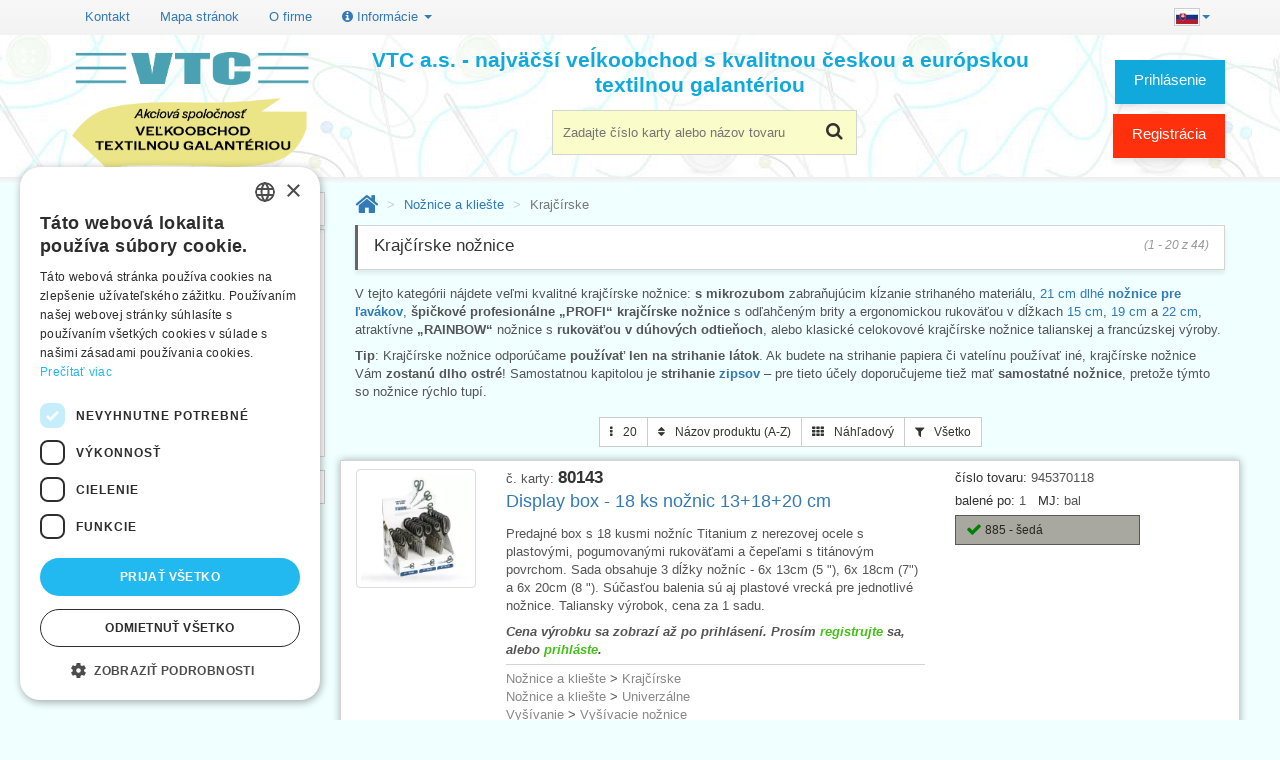

--- FILE ---
content_type: text/html; charset=utf-8
request_url: https://vtc.cz/sk/noznice-a-klieste/krajcirske
body_size: 11561
content:
<!DOCTYPE html> <html lang="sk"> <html xmlns="http://www.w3.org/1999/xhtml" lang="sk" xml:lang="sk"> <head> <script>(function(w,d,s,l,i){ w[l]=w[l]||[];w[l].push({
			'gtm.start': new Date().getTime(),event:'gtm.js'});var f=d.getElementsByTagName(s)[0],
		j=d.createElement(s),dl=l!='dataLayer'?'&l='+l:'';j.async=true;j.src=
		'https://www.googletagmanager.com/gtm.js?id='+i+dl;f.parentNode.insertBefore(j,f);
        })(window, document, 'script', 'dataLayer', 'GTM-WD8GMKFZ');</script> <title>Krajčírske nožnice | VTC a.s.</title> <meta name="verify-v1" content="ne5LeoldGaEhvzv7TiXPlmlqjoWX8q6vL3qc/qaYWQE="/> <meta http-equiv="Content-Type" content="text/html; charset=UTF-8"/> <meta name="description" content="Skladom máme veľmi kvalitné krajčírske nožnice: s mikrozubom, pre ľavákov, špičkové profesionálne krajčírske nožnice, klasické celokovové a atraktívne dúhové." /> <meta name="viewport" content="width=device-width, initial-scale=1, maximum-scale=1"/> <meta name="apple-mobile-web-app-capable" content="yes"/> <link rel="icon" href="/favicon.ico"> <link rel="apple-touch-icon" sizes="180x180" href="/apple-touch-icon.png"> <link rel="icon" type="image/png" sizes="32x32" href="/favicon-32x32.png"> <link rel="icon" type="image/png" sizes="16x16" href="/favicon-16x16.png"> <link rel="manifest" href="/site.webmanifest"> <link rel="mask-icon" href="/safari-pinned-tab.svg" color="#5bbad5"> <meta name="msapplication-TileColor" content="#da532c"> <meta name="theme-color" content="#ffffff"> <script type="text/javascript">
        if (navigator.userAgent.match(/Android/i)) {
            var viewport = document.querySelector("meta[name=viewport]");
            viewport.setAttribute('content', 'initial-scale=1.0,maximum-scale=1.0,user-scalable=0,width=device-width,height=device-height');
        }
        if (navigator.userAgent.match(/Android/i)) {
            window.scrollTo(0, 1);
        }
        const isTestPc = false;
	</script> <link rel="stylesheet" href="/css/all.min.css?d" type="text/css"/> </head> <body id="index" class="index lang_sk" lang="sk"> <noscript> <iframe src="https://www.googletagmanager.com/ns.html?id=GTM-WD8GMKFZ" height="0" width="0" style="display:none;visibility:hidden"></iframe> </noscript> <div class="page_wrapper_1 clearfix"> <header id="header"> <div class="container" style='margin-top: 0.5em;'> <button class="navbar-toggle" data-target=".bs-navbar-collapse" data-toggle="collapse" type="button"> <span class="sr-only">Prepnúť menu</span> <span class="glyphicon glyphicon-th-list"></span> </button> <nav class="collapse navbar-collapse bs-navbar-collapse navbar-static-top" role="navigation"> <ul class="nav navbar-nav navbar-right"> <li class="dropdown"> <a href="#" class="dropdown-toggle" data-toggle="dropdown"> <img src="/img/sk.jpg" alt="sk"><b class="caret"></b> </a> <ul class="dropdown-menu"> <li><a href="/nuzky-a-kleste/krejcovske" hreflang="cs"><img src="/img/cs.jpg" alt="Česky">&nbsp;Česky</a></li> <li><a href="/sk/noznice-a-klieste/krajcirske" hreflang="sk"><img src="/img/sk.jpg" alt="Slovensky">&nbsp;Slovensky</a></li> <li><a href="/en/scissors-and-pliers/tailor" hreflang="en"><img src="/img/en.jpg" alt="English">&nbsp;English</a></li> <li><a href="/de/scheren-und-zangen/schneider" hreflang="de"><img src="/img/de.jpg" alt="Deutsch">&nbsp;Deutsch</a></li> </ul> </li> </ul> <ul class="nav navbar-nav"> <li><a href="/sk/kontakt">Kontakt</a></li> <li><a href="/sk/sitemap-html">Mapa stránok</a></li> <li><a href="/sk/o-firme">O firme</a></li> <li class="dropdown"> <a href="#" class="dropdown-toggle" data-toggle="dropdown"><i class="fa fa-info-circle"></i> Informácie <i class="caret"></i></a> <ul class="dropdown-menu"> <li><a href="/sk/obchodne-podmienky">Obchodné podmienky</a></li> <li><a href="/sk/gdpr">Zásady ochrany osobných údajov</a></li> <li><a href="/sk/napoveda">Nápoveda</a></li> <li><a href="/sk/na-stiahnutie">Na stiahnutie</a></li> <li><a href="/sk/terminy">Termíny naskladnenia</a></li> <li><a href="/sk/aktuality">Aktuality</a></li> <li><a href="/sk/videa">Produktové videá, video návody</a></li> <li><a href="/sk/fix" rel="nofollow">Máte problémy s prihlásením?</a></li> <li> <a href="https://www.facebook.com/VTCgalanterie/" target="_blank">VTC na Facebooku <i class="fa fa-facebook-square" aria-hidden="true"></i> </a> </li> </ul> </li> </ul> </nav> </div> <div id="header_right" class="container"> <a id="header_logo" href="/sk/" title="VTC a.s. - zpäť na úvodnú stranu"> <img class="logo" src="/img/vtc_logo_sk.png" alt="Veľkoobchod textilnou galantériou VTC a.s."> </a> <div id="search_block_top2" class="header-box"> <form action="/sk/noznice-a-klieste/krajcirske" method="get" id="frm-searchForm" class="form" role="search"> <p> <label for="frm-searchForm-q">Hľadanie</label> <input autocomplete="off" class="search_query ac_input" id="frm-searchForm-q" name="q" placeholder="Zadajte číslo karty alebo názov tovaru" accesskey="4" type="text"/> </p> <button id="btn_search"> <i class="fa fa-search"></i> <span>Náisť</span> </button> <input type="hidden" name="do" value="searchForm-submit"></form> </div> <div class="blockuserinfo2 header-box"> <span class="login-button"> <a href="#login" title="Prihlásenie" class="login user-button" data-toggle="modal">Prihlásenie</a> </span> <a href="/sk/registracia" class="user-button user-button-1">Registrácia</a> </div> <div id="nadpis">VTC a.s. - najväčší veĺkoobchod s kvalitnou českou a európskou textilnou galantériou</div> </div> </header> </div> <div class="page_wrapper_2 clearfix"> <div id="columns" class="container"> <div id="snippet--flashes"> </div> <div class="row"> <div id="left_column" class="col-xs-12 col-sm-3 column"> <section id="categories_block_left" class="column_box block"> <h4> <span>Kategórie</span> <i class="column_icon_toggle fa fa-caret-right"></i> </h4> <ul id="aktivniKat" class="toggle_content tree dhtml"> <li class="first"> <a href="/sk/noznice-a-klieste" class="category_0">Nožnice a kliešte&nbsp;<span class="small">(81)</span></a> <ul class=""> <li> <a href="/sk/noznice-a-klieste/detske-noznice" class="category_1">Detské nožnice&nbsp;<span class="small">(4)</span></a> </li> <li> <a href="/sk/noznice-a-klieste/dlanove-odstrihovacie" class="category_2">Dlaňové-odstrihovacie&nbsp;<span class="small">(5)</span></a> </li> <li> <a href="/sk/noznice-a-klieste/endlovacie" class="category_3">Endlovacie&nbsp;<span class="small">(3)</span></a> </li> <li> <a href="/sk/noznice-a-klieste/klieste" class="category_0">Kliešte&nbsp;<span class="small">(3)</span></a> </li> <li class="selected"> <a href="/sk/noznice-a-klieste/krajcirske" class="category_1 selected">Krajčírske&nbsp;<span class="small">(44)</span></a> </li> <li> <a href="/sk/noznice-a-klieste/ostrenie" class="category_2">Ostrenie&nbsp;<span class="small">(1)</span></a> </li> <li> <a href="/sk/noznice-a-klieste/vysivacie" class="category_3">Vyšívacie&nbsp;<span class="small">(7)</span></a> </li> <li> <a href="/sk/noznice-a-klieste/univerzalne" class="category_0">Univerzálne&nbsp;<span class="small">(14)</span></a> </li> </ul></li> <li class="delim">&nbsp;</li> <li> <span><a class="btn btn-default center-block" id="btnShowTree" data-toggle="collapse" data-target="#fullTree"><span class="fa fa-bars"></span> Všetky kategórie <i class="fa fa-angle-down"></i></a></span> </li> </ul> <ul id="fullTree" class="collapse tree"> <li class="first"> <a href="/sk/novinky" class="category_0">Novinky&nbsp;<span class="small">(4)</span></a> </li> <li> <a href="/sk/zlavy" class="category_1">Zľavy&nbsp;<span class="small">(68)</span></a> </li> <li class="last"> <a href="/sk/dopredaj" class="category_2">Dopredaj&nbsp;<span class="small">(238)</span></a> </li> <li class="delim">&nbsp;</li><li class="first"> <a href="/sk/bezpecnostne-a-reflexne-prvky" class="category_3">Bezpečnostné a reflexné prvky&nbsp;<span class="small">(40)</span></a> </li> <li> <a href="/sk/cvoky-a-nity" class="category_0">Cvoky a nity&nbsp;<span class="small">(215)</span></a> </li> <li> <a href="/sk/cipky-a-stykovanie" class="category_1">Čipky a štykovanie&nbsp;<span class="small">(181)</span></a> </li> <li> <a href="/sk/damsky-program" class="category_2">Dámsky program&nbsp;<span class="small">(120)</span></a> </li> <li> <a href="/sk/gombiky" class="category_3">Gombíky&nbsp;<span class="small">(240)</span></a> </li> <li> <a href="/sk/gumy" class="category_0">Gumy&nbsp;<span class="small">(208)</span></a> </li> <li> <a href="/sk/ihlice-a-haciky" class="category_1">Ihlice a háčiky&nbsp;<span class="small">(584)</span></a> </li> <li> <a href="/sk/ihly" class="category_2">Ihly&nbsp;<span class="small">(294)</span></a> </li> <li> <a href="/sk/kazety-na-sitie" class="category_3">Kazety na šitie&nbsp;<span class="small">(17)</span></a> </li> <li> <a href="/sk/keprovky-a-technicke-stuhy" class="category_0">Keprovky a technické stuhy&nbsp;<span class="small">(49)</span></a> </li> <li> <a href="/sk/kovove-doplnky" class="category_1">Kovové doplnky&nbsp;<span class="small">(152)</span></a> </li> <li> <a href="/sk/krajcirska-priprava" class="category_2">Krajčírska príprava&nbsp;<span class="small">(135)</span></a> </li> <li> <a href="/sk/male-balenia-na-karte" class="category_3">Malé balenia na karte&nbsp;<span class="small">(128)</span></a> </li> <li> <a href="/sk/metraze" class="category_0">Metráže&nbsp;<span class="small">(45)</span></a> </li> <li> <a href="/sk/nasivky-aplikacie-zaplaty-naplety" class="category_1">Nášivky, aplikácie, záplaty, náplety&nbsp;<span class="small">(89)</span></a> </li> <li> <a href="/sk/nite-podla-materialu" class="category_2">Nite podľa materiálu&nbsp;<span class="small">(326)</span></a> </li> <li> <a href="/sk/nite-podla-vyrobcov" class="category_3">Nite podľa výrobcov&nbsp;<span class="small">(314)</span></a> </li> <li> <a href="/sk/noznice-a-klieste" class="category_0">Nožnice a kliešte&nbsp;<span class="small">(81)</span></a> <ul class=""> <li> <a href="/sk/noznice-a-klieste/detske-noznice" class="category_1">Detské nožnice&nbsp;<span class="small">(4)</span></a> </li> <li> <a href="/sk/noznice-a-klieste/dlanove-odstrihovacie" class="category_2">Dlaňové-odstrihovacie&nbsp;<span class="small">(5)</span></a> </li> <li> <a href="/sk/noznice-a-klieste/endlovacie" class="category_3">Endlovacie&nbsp;<span class="small">(3)</span></a> </li> <li> <a href="/sk/noznice-a-klieste/klieste" class="category_0">Kliešte&nbsp;<span class="small">(3)</span></a> </li> <li class="selected"> <a href="/sk/noznice-a-klieste/krajcirske" class="category_1 selected">Krajčírske&nbsp;<span class="small">(44)</span></a> </li> <li> <a href="/sk/noznice-a-klieste/ostrenie" class="category_2">Ostrenie&nbsp;<span class="small">(1)</span></a> </li> <li> <a href="/sk/noznice-a-klieste/vysivacie" class="category_3">Vyšívacie&nbsp;<span class="small">(7)</span></a> </li> <li> <a href="/sk/noznice-a-klieste/univerzalne" class="category_0">Univerzálne&nbsp;<span class="small">(14)</span></a> </li> </ul></li> <li> <a href="/sk/odevne-doplnky" class="category_1">Odevné doplnky&nbsp;<span class="small">(30)</span></a> </li> <li> <a href="/sk/plastove-doplnky" class="category_2">Plastové doplnky&nbsp;<span class="small">(58)</span></a> </li> <li> <a href="/sk/popruhy-a-lana" class="category_3">Popruhy a laná&nbsp;<span class="small">(39)</span></a> </li> <li> <a href="/sk/pramiky-a-lemovky" class="category_0">Prámiky a lemovky&nbsp;<span class="small">(53)</span></a> </li> <li> <a href="/sk/priadze" class="category_1">Priadze&nbsp;<span class="small">(96)</span></a> </li> <li> <a href="/sk/prislusenstvo-k-sijacim-strojom" class="category_2">Príslušenstvo k šijacím strojom&nbsp;<span class="small">(138)</span></a> </li> <li> <a href="/sk/stojany-a-zasobniky" class="category_3">Stojany a zásobníky&nbsp;<span class="small">(65)</span></a> </li> <li> <a href="/sk/strapce" class="category_0">Strapce&nbsp;<span class="small">(8)</span></a> </li> <li> <a href="/sk/strojceky-a-nastroje" class="category_1">Strojčeky a nástroje&nbsp;<span class="small">(44)</span></a> </li> <li> <a href="/sk/stuhy" class="category_2">Stuhy&nbsp;<span class="small">(182)</span></a> </li> <li> <a href="/sk/suche-zipsy" class="category_3">Suché zipsy&nbsp;<span class="small">(46)</span></a> </li> <li> <a href="/sk/sikme-pruzky" class="category_0">Šikmé prúžky&nbsp;<span class="small">(25)</span></a> </li> <li> <a href="/sk/snury-a-snurky" class="category_1">Šnúry a šnúrky&nbsp;<span class="small">(53)</span></a> </li> <li> <a href="/sk/spendliky" class="category_2">Špendlíky&nbsp;<span class="small">(109)</span></a> </li> <li> <a href="/sk/traky-a-trakove-sucasti" class="category_3">Traky a trakové súčasti&nbsp;<span class="small">(36)</span></a> </li> <li> <a href="/sk/vlizeliny-oteplovacie-vlozky-a-vyplnovy-material" class="category_0">Vlizelíny, otepľovacie vložky a výplňový materiál&nbsp;<span class="small">(50)</span></a> </li> <li> <a href="/sk/vreckovky" class="category_1">Vreckovky&nbsp;<span class="small">(48)</span></a> </li> <li> <a href="/sk/vypchavky" class="category_2">Vypchávky&nbsp;<span class="small">(37)</span></a> </li> <li> <a href="/sk/zaclonova-galanteria" class="category_3">Záclonová galantéria&nbsp;<span class="small">(47)</span></a> </li> <li> <a href="/sk/zipsy-pasy-bezce-ostatne" class="category_0">Zipsy - pásy, bežce, ostatné&nbsp;<span class="small">(57)</span></a> </li> <li> <a href="/sk/zipsy-zdrhovadla" class="category_1">Zipsy - zdrhovadlá&nbsp;<span class="small">(448)</span></a> </li> <li class="last"> <a href="/sk/znackovace-kriedy-lepidla" class="category_2">Značkovače, kriedy, lepidlá&nbsp;<span class="small">(37)</span></a> </li> <li class="delim">&nbsp;</li><li class="first"> <a href="/sk/bizuterne-komponenty" class="category_3">Bižutérne komponenty&nbsp;<span class="small">(46)</span></a> </li> <li> <a href="/sk/kreativne-a-hobby-potreby" class="category_0">Kreatívne a hobby potreby&nbsp;<span class="small">(61)</span></a> </li> <li> <a href="/sk/patchwork" class="category_1">Patchwork&nbsp;<span class="small">(138)</span></a> </li> <li> <a href="/sk/potreby-pre-tvorive-deti" class="category_2">Potreby pre tvorivé deti&nbsp;<span class="small">(22)</span></a> </li> <li> <a href="/sk/vysivanie" class="category_3">Vyšívanie&nbsp;<span class="small">(102)</span></a> </li> <li class="last"> <a href="/sk/dalsi-tovar" class="category_0">Ďalší tovar&nbsp;<span class="small">(11)</span></a> </li> </ul> </section> </div> <div id="center_column" class="center_column col-xs-12 col-sm-9 clearfix"> <ol class="breadcrumb"> <li><a href="/sk/"><i class="fa fa-home" title="Úvod"></i></a></li> <li> <a href="/sk/noznice-a-klieste">Nožnice a kliešte</a> </li> <li class="active"> Krajčírske </li> </ol> <h1><span>Krajčírske nožnice<i>(1 - 20 z 44)</i></span></h1> <div class="vyrobky"> <div class='kategorie-popis show-more'> <p>V tejto kategórii nájdete veľmi kvalitné krajčírske nožnice: <strong>s mikrozubom</strong> zabraňujúcim kĺzanie strihaného materiálu, <a href="/sk/vyrobok/80185/noznice-krajcirske-lave-ph-rukovaet-21-cm">21 cm dlhé <strong>nožnice pre ľavákov</strong></a>, <strong>špičkové profesionálne „PROFI“ krajčírske nožnice</strong> s odľahčeným brity a ergonomickou rukoväťou v dĺžkach <a href="/sk/vyrobok/80175/noznice-krajcirske-profi-15-cm">15 cm</a>, <a href="/sk/vyrobok/80176/noznice-krajcirske-profi-19-cm">19 cm</a> a <a href="/sk/vyrobok/80177/noznice-krajcirske-profi-22-cm">22 cm</a>, atraktívne <strong>„RAINBOW“</strong> nožnice s <strong>rukoväťou v dúhových odtieňoch</strong>, alebo klasické celokovové krajčírske nožnice talianskej a francúzskej výroby.</p> <p><strong>Tip</strong>: Krajčírske nožnice odporúčame <strong>používať len na strihanie látok</strong>. Ak budete na strihanie papiera či vatelínu používať iné, krajčírske nožnice Vám <strong>zostanú dlho ostré</strong>! Samostatnou kapitolou je <strong>strihanie <a href="/sk/zipsy-zdrhovadla">zipsov</a></strong> – pre tieto účely doporučujeme tiež mať <strong>samostatné nožnice</strong>, pretože týmto so nožnice rýchlo tupí.</p> </div> <div class="row text-center" style="padding-bottom: 1em"> <div class="btn-group"> <div class="btn-group"> <button type="button" class="btn btn-default dropdown-toggle btn-sm" data-toggle="dropdown" title="Zobraziť po"> <i class="fa fa-ellipsis-v"></i> 20 </button> <ul class="dropdown-menu"> <li class="small"><a href="/sk/noznice-a-klieste/krajcirske?items=12" rel="nofollow">12</a></li> <li class="small"><a href="/sk/noznice-a-klieste/krajcirske?items=20" rel="nofollow">20</a></li> <li class="small"><a href="/sk/noznice-a-klieste/krajcirske?items=40" rel="nofollow">40</a></li> <li class="small"><a href="/sk/noznice-a-klieste/krajcirske?items=80" rel="nofollow">80</a></li> <li class="small"><a href="/sk/noznice-a-klieste/krajcirske?items=a" rel="nofollow">všetky</a></li> </ul> </div> <div class="btn-group"> <button type="button" class="btn btn-default dropdown-toggle btn-sm" data-toggle="dropdown" title="Zoradiť podľa"> <i class="fa fa-sort"></i> Názov produktu (A-Z) </button> <ul class="dropdown-menu"> <li class="small"><a href="/sk/noznice-a-klieste/krajcirske?sort=p_asc" rel="nofollow">cena najnižšia - najvyssia)</a></li> <li class="small"><a href="/sk/noznice-a-klieste/krajcirske?sort=p_desc" rel="nofollow">cena (najvyššia - najnižšia)</a></li> <li class="small"><a href="/sk/noznice-a-klieste/krajcirske?sort=n_asc" rel="nofollow">Názov produktu (A-Z)</a></li> <li class="small"><a href="/sk/noznice-a-klieste/krajcirske?sort=n_desc" rel="nofollow">Názov produktu (Z-A)</a></li> <li class="small"><a href="/sk/noznice-a-klieste/krajcirske?sort=k_asc" rel="nofollow">Karta (0-9)</a></li> <li class="small"><a href="/sk/noznice-a-klieste/krajcirske?sort=k_desc" rel="nofollow">Karta (9-0)</a></li> <li class="small"><a href="/sk/noznice-a-klieste/krajcirske?sort=d_desc" rel="nofollow">Najnovšie</a></li> <li class="small"><a href="/sk/noznice-a-klieste/krajcirske?sort=d_asc" rel="nofollow">Najstaršie</a></li> </ul> </div> <div class="btn-group"> <button type="button" class="btn btn-default dropdown-toggle btn-sm" data-toggle="dropdown" title="Výpis"> <i class="fa fa-th"></i> Náhľadový </button> <ul class="dropdown-menu"> <li class="small"><a href="/sk/noznice-a-klieste/krajcirske?mode=i" rel="nofollow">obrázkový</a></li> <li class="small"><a href="/sk/noznice-a-klieste/krajcirske?mode=t" rel="nofollow">tabuľkový</a></li> <li class="small"><a href="/sk/noznice-a-klieste/krajcirske?mode=p" rel="nofollow">náhľadový</a></li> </ul> </div> <div class="btn-group"> <button type="button" class="btn btn-default dropdown-toggle btn-sm" data-toggle="dropdown" title="Filter"> <i class="fa fa-filter"></i> Všetko </button> <ul class="dropdown-menu"> <li class="small"><a href="/sk/noznice-a-klieste/krajcirske?filter=" rel="nofollow">Všetko</a></li> <li class="small"><a href="/sk/noznice-a-klieste/krajcirske?filter=AO" rel="nofollow">Skladom + na objednávku</a></li> <li class="small"><a href="/sk/noznice-a-klieste/krajcirske?filter=A" rel="nofollow">Skladom</a></li> </ul> </div> </div> </div> <div class='category category-prv'> <div itemscope itemtype="https://schema.org/Product" class="row vyrobek product-box " id="vyrobek_80143"> <input type="hidden" itemprop="url" content="/sk/vyrobok/80143/display-box-18-ks-noznic-13-18-20-cm"> <form action="/sk/noznice-a-klieste/krajcirske" method="post" class="ajax" id="frm-cartAddForm-80143"> <div class="col-md-2 col-sm-6 col-xs-6 text-center"> <a href="/sk/vyrobok/80143/display-box-18-ks-noznic-13-18-20-cm" class="detail" data-big="/image/80143-display-box-18-ks-noznic-13-18-20-cm.webp?r=420x"> <img class="lazy img-thumbnail" data-src="/image/80143-display-box-18-ks-noznic-13-18-20-cm.webp?r=150x150" alt="Display box - 18 ks nožnic 13+18+20 cm"> <noscript> <img itemprop="image" src="/image/80143-display-box-18-ks-noznic-13-18-20-cm.webp?r=150x150" alt="Display box - 18 ks nožnic 13+18+20 cm"> </noscript> </a> </div> <div class="col-md-4 col-sm-5 col-xs-6 pull-right"> <label>číslo tovaru:</label>&nbsp;945370118<br> <label>balené po:</label>&nbsp;1 &nbsp; <label>MJ:</label>&nbsp;bal<br> <table class="jedinaBarva"> <tr > <td class="cisloBarvy" style="background-color: #A8A8A0; color: #282820"><i class="fa fa-check fa-lg skladem" title="skladom"></i>885 - šedá</td> </tr> </table> </div> <div class="col-md-6 col-sm-12 col-xs-12"> <div>č. karty: <b class="karta" itemprop="sku"> 80143 </b> </div> <a href="/sk/vyrobok/80143/display-box-18-ks-noznic-13-18-20-cm"><h3 itemprop="name" style="margin-top: 0px">Display box - 18 ks nožnic 13+18+20 cm</h3></a> <meta itemprop='availability' content='in_stock'> <p itemprop='description'>Predajné box s 18 kusmi nožníc Titanium z nerezovej ocele s plastovými, pogumovanými rukoväťami a čepeľami s titánovým povrchom. Sada obsahuje 3 dĺžky nožníc - 6x 13cm (5 "), 6x 18cm (7") a 6x 20cm (8 "). Súčasťou balenia sú aj plastové vrecká pre jednotlivé nožnice. Taliansky výrobok, cena za 1 sadu.</p> <div itemprop='price' class='register'>Cena výrobku sa zobrazí až po prihlásení. Prosím <a href='/sk/registracia'> registrujte</a> sa, alebo <a href='#login' data-toggle='modal'>prihláste</a>.</div> <ul class="link_block_kat"> <li itemprop='category'> <a href="/sk/noznice-a-klieste">Nožnice a kliešte</a> &gt; <a href="/sk/noznice-a-klieste/krajcirske">Krajčírske</a> </li> <li itemprop='category'> <a href="/sk/noznice-a-klieste">Nožnice a kliešte</a> &gt; <a href="/sk/noznice-a-klieste/univerzalne">Univerzálne</a> </li> <li itemprop='category'> <a href="/sk/vysivanie">Vyšívanie</a> &gt; <a href="/sk/vysivanie/vysivacie-noznice">Vyšívacie nožnice</a> </li> </ul> </div> <input type="hidden" name="karta" value="80143"><input type="hidden" name="_do" value="cartAddForm-80143-submit"></form> </div> <div itemscope itemtype="https://schema.org/Product" class="row vyrobek product-box " id="vyrobek_80144"> <input type="hidden" itemprop="url" content="/sk/vyrobok/80144/krajcirske-noznice-pozlatene-12-5-cm"> <form action="/sk/noznice-a-klieste/krajcirske" method="post" class="ajax" id="frm-cartAddForm-80144"> <div class="col-md-2 col-sm-6 col-xs-6 text-center"> <a href="/sk/vyrobok/80144/krajcirske-noznice-pozlatene-12-5-cm" class="detail" data-big="/image/80144-krajcirske-noznice-pozlatene-12-5-cm.webp?r=420x"> <img class="lazy img-thumbnail" data-src="/image/80144-krajcirske-noznice-pozlatene-12-5-cm.webp?r=150x150" alt="Krajčírske nožnice pozlátené 12,5 cm"> <noscript> <img itemprop="image" src="/image/80144-krajcirske-noznice-pozlatene-12-5-cm.webp?r=150x150" alt="Krajčírske nožnice pozlátené 12,5 cm"> </noscript> </a> </div> <div class="col-md-4 col-sm-5 col-xs-6 pull-right"> <label>číslo tovaru:</label>&nbsp;V11370500<br> <label>balené po:</label>&nbsp;1 &nbsp; <label>MJ:</label>&nbsp;ks<br> <table class="jedinaBarva"> <tr > <td class="cisloBarvy" style="background-color: #BFA262; color: #3f22e2"><i class="fa fa-check fa-lg skladem" title="skladom"></i>714 - zlatá</td> </tr> </table> </div> <div class="col-md-6 col-sm-12 col-xs-12"> <div>č. karty: <b class="karta" itemprop="sku"> 80144 </b> </div> <a href="/sk/vyrobok/80144/krajcirske-noznice-pozlatene-12-5-cm"><h3 itemprop="name" style="margin-top: 0px">Krajčírske nožnice pozlátené 12,5 cm</h3></a> <meta itemprop='availability' content='in_stock'> <p itemprop='description'>Vysoko kvalitné krajčírske nožnice "Gold Collection" vyrobené z uhlíkovej ocele s poniklovanými čeľustmi a s rukoväťami pozlátenými 24kt zlatom. Dĺžka 12,5 cm (5 palcov). Talianský výrobok, cena za 1 kus.</p> <div itemprop='price' class='register'>Cena výrobku sa zobrazí až po prihlásení. Prosím <a href='/sk/registracia'> registrujte</a> sa, alebo <a href='#login' data-toggle='modal'>prihláste</a>.</div> <ul class="link_block_kat"> <li itemprop='category'> <a href="/sk/noznice-a-klieste">Nožnice a kliešte</a> &gt; <a href="/sk/noznice-a-klieste/krajcirske">Krajčírske</a> </li> <li itemprop='category'> <a href="/sk/vysivanie">Vyšívanie</a> &gt; <a href="/sk/vysivanie/vysivacie-noznice">Vyšívacie nožnice</a> </li> </ul> </div> <input type="hidden" name="karta" value="80144"><input type="hidden" name="_do" value="cartAddForm-80144-submit"></form> </div> <div itemscope itemtype="https://schema.org/Product" class="row vyrobek product-box " id="vyrobek_39286"> <input type="hidden" itemprop="url" content="/sk/vyrobok/39286/noznice-postrihovacie-23-cm"> <form action="/sk/noznice-a-klieste/krajcirske" method="post" class="ajax" id="frm-cartAddForm-39286"> <div class="col-md-2 col-sm-6 col-xs-6 text-center"> <a href="/sk/vyrobok/39286/noznice-postrihovacie-23-cm" class="detail" data-big="/image/39286-noznice-postrihovacie-23-cm.webp?r=420x"> <img class="lazy img-thumbnail" data-src="/image/39286-noznice-postrihovacie-23-cm.webp?r=150x150" alt="Noznice postrihovacie 23 cm"> <noscript> <img itemprop="image" src="/image/39286-noznice-postrihovacie-23-cm.webp?r=150x150" alt="Noznice postrihovacie 23 cm"> </noscript> </a> </div> <div class="col-md-4 col-sm-5 col-xs-6 pull-right"> <label>číslo tovaru:</label>&nbsp;611517<br> <label>balené po:</label>&nbsp;1 &nbsp; <label>MJ:</label>&nbsp;ks<br> <label>materiál:</label>&nbsp;nerezová ocel<br> <table class="jedinaBarva"> <tr > <td class="cisloBarvy" style="background-color: #FFFFFF; color: #7f7f7f"><i class="fa fa-check fa-lg skladem" title="skladom"></i> - nedefinována</td> </tr> </table> </div> <div class="col-md-6 col-sm-12 col-xs-12"> <div>č. karty: <b class="karta" itemprop="sku"> 39286 </b> </div> <a href="/sk/vyrobok/39286/noznice-postrihovacie-23-cm"><h3 itemprop="name" style="margin-top: 0px">Noznice postrihovacie 23 cm</h3></a> <meta itemprop='availability' content='in_stock'> <p itemprop='description'>Kvalitné postrihovacie krajčírske nožnice Professional (zn.KAI) pre delenie metráže a väčších plôch odolných materiálov. Uhol medzi rukoväťami a čepeľami uľahčuje vedenie nožníc a zaisťuje presné a rovné strihanie. Vďaka veľmi ostrým britom, brúsených pod špecifickým uhlom, nedochádza k trepeniu látky. Ergonomicky tvarovaná mäkká rukoväť, celková dĺžka 23 cm. Japonský výrobok, cena za 1 ks.</p> <div itemprop='price' class='register'>Cena výrobku sa zobrazí až po prihlásení. Prosím <a href='/sk/registracia'> registrujte</a> sa, alebo <a href='#login' data-toggle='modal'>prihláste</a>.</div> <ul class="link_block_kat"> <li itemprop='category'> <a href="/sk/noznice-a-klieste">Nožnice a kliešte</a> &gt; <a href="/sk/noznice-a-klieste/krajcirske">Krajčírske</a> </li> </ul> </div> <input type="hidden" name="karta" value="39286"><input type="hidden" name="_do" value="cartAddForm-39286-submit"></form> </div> <div itemscope itemtype="https://schema.org/Product" class="row vyrobek product-box " id="vyrobek_39747"> <input type="hidden" itemprop="url" content="/sk/vyrobok/39747/noznice-13-5-cm-mikrozub-prym-love"> <form action="/sk/noznice-a-klieste/krajcirske" method="post" class="ajax" id="frm-cartAddForm-39747"> <div class="col-md-2 col-sm-6 col-xs-6 text-center"> <a href="/sk/vyrobok/39747/noznice-13-5-cm-mikrozub-prym-love" class="detail" data-big="/image/39747-noznice-13-5-cm-mikrozub-prym-love.webp?r=420x"> <img class="lazy img-thumbnail" data-src="/image/39747-noznice-13-5-cm-mikrozub-prym-love.webp?r=150x150" alt="Nožnice 13,5 cm MIKROZUB Prym LOVE"> <noscript> <img itemprop="image" src="/image/39747-noznice-13-5-cm-mikrozub-prym-love.webp?r=150x150" alt="Nožnice 13,5 cm MIKROZUB Prym LOVE"> </noscript> </a> </div> <div class="col-md-4 col-sm-5 col-xs-6 pull-right"> <label>číslo tovaru:</label>&nbsp;610543<br> <label>balené po:</label>&nbsp;1 &nbsp; <label>MJ:</label>&nbsp;ks<br> <label>materiál:</label>&nbsp;nerezová ocel<br> <table class="jedinaBarva"> <tr > <td class="cisloBarvy" style="background-color: #FB73BD; color: #7bf33d"><i class="fa fa-check fa-lg skladem" title="skladom"></i>PL - růžová</td> </tr> </table> </div> <div class="col-md-6 col-sm-12 col-xs-12"> <div>č. karty: <b class="karta" itemprop="sku"> 39747 </b> </div> <a href="/sk/vyrobok/39747/noznice-13-5-cm-mikrozub-prym-love"><h3 itemprop="name" style="margin-top: 0px">Nožnice 13,5 cm MIKROZUB Prym LOVE</h3></a> <meta itemprop='availability' content='in_stock'> <p itemprop='description'>Kvalitné univerzálne nožnice z kolekcie Prym LOVE, s mikrozoubkem na jednej čeľusti, ktorý zabraňuje kĺzaniu strihaného materiálu, s rukoväťami "SOFT", dĺžka 13,5 cm. Vhodné pre pravákov i ľavákov. Čínsky výrobok, cena za 1 kus.</p> <div itemprop='price' class='register'>Cena výrobku sa zobrazí až po prihlásení. Prosím <a href='/sk/registracia'> registrujte</a> sa, alebo <a href='#login' data-toggle='modal'>prihláste</a>.</div> <ul class="link_block_kat"> <li itemprop='category'> <a href="/sk/noznice-a-klieste">Nožnice a kliešte</a> &gt; <a href="/sk/noznice-a-klieste/krajcirske">Krajčírske</a> </li> <li itemprop='category'> <a href="/sk/patchwork">Patchwork</a> &gt; <a href="/sk/patchwork/prym-love-kolekcia">Prym LOVE kolekcia</a> </li> </ul> </div> <input type="hidden" name="karta" value="39747"><input type="hidden" name="_do" value="cartAddForm-39747-submit"></form> </div> <div itemscope itemtype="https://schema.org/Product" class="row vyrobek product-box " id="vyrobek_39276"> <input type="hidden" itemprop="url" content="/sk/vyrobok/39276/noznice-applique-15-cm"> <form action="/sk/noznice-a-klieste/krajcirske" method="post" class="ajax" id="frm-cartAddForm-39276"> <div class="col-md-2 col-sm-6 col-xs-6 text-center"> <a href="/sk/vyrobok/39276/noznice-applique-15-cm" class="detail" data-big="/image/39276-noznice-applique-15-cm.webp?r=420x"> <img class="lazy img-thumbnail" data-src="/image/39276-noznice-applique-15-cm.webp?r=150x150" alt="Nožnice Appliqué 15 cm"> <noscript> <img itemprop="image" src="/image/39276-noznice-applique-15-cm.webp?r=150x150" alt="Nožnice Appliqué 15 cm"> </noscript> </a> </div> <div class="col-md-4 col-sm-5 col-xs-6 pull-right"> <label>číslo tovaru:</label>&nbsp;610570<br> <label>balené po:</label>&nbsp;1 &nbsp; <label>MJ:</label>&nbsp;ks<br> <label>materiál:</label>&nbsp;kov<br> <table class="jedinaBarva"> <tr > <td class="cisloBarvy" style="background-color: #FFFFFF; color: #7f7f7f"><i class="fa fa-check fa-lg skladem" title="skladom"></i> - nedefinována</td> </tr> </table> </div> <div class="col-md-6 col-sm-12 col-xs-12"> <div>č. karty: <b class="karta" itemprop="sku"> 39276 </b> </div> <a href="/sk/vyrobok/39276/noznice-applique-15-cm"><h3 itemprop="name" style="margin-top: 0px">Nožnice Appliqué 15 cm</h3></a> <meta itemprop='availability' content='in_stock'> <p itemprop='description'>Kovové nožnice na prácu s aplikáciami, výšivkou a quiltovaním. Špeciálne tvarované zakrivené čepele a rukoväť zabraňujú poškodeniu látky alebo motívu aplikácie. Pakistanský výrobok, cena za 1 ks.</p> <div itemprop='price' class='register'>Cena výrobku sa zobrazí až po prihlásení. Prosím <a href='/sk/registracia'> registrujte</a> sa, alebo <a href='#login' data-toggle='modal'>prihláste</a>.</div> <ul class="link_block_kat"> <li itemprop='category'> <a href="/sk/noznice-a-klieste">Nožnice a kliešte</a> &gt; <a href="/sk/noznice-a-klieste/krajcirske">Krajčírske</a> </li> </ul> </div> <input type="hidden" name="karta" value="39276"><input type="hidden" name="_do" value="cartAddForm-39276-submit"></form> </div> <div itemscope itemtype="https://schema.org/Product" class="row vyrobek product-box " id="vyrobek_80167"> <input type="hidden" itemprop="url" content="/sk/vyrobok/80167/noznice-krajcirske-17-cm-mikrozub"> <form action="/sk/noznice-a-klieste/krajcirske" method="post" class="ajax" id="frm-cartAddForm-80167"> <div class="col-md-2 col-sm-6 col-xs-6 text-center"> <a href="/sk/vyrobok/80167/noznice-krajcirske-17-cm-mikrozub" class="detail" data-big="/image/80167-noznice-krajcirske-17-cm-mikrozub.webp?r=420x"> <img class="lazy img-thumbnail" data-src="/image/80167-noznice-krajcirske-17-cm-mikrozub.webp?r=150x150" alt="Nožnice krajčírske 17 cm MIKROZUB"> <noscript> <img itemprop="image" src="/image/80167-noznice-krajcirske-17-cm-mikrozub.webp?r=150x150" alt="Nožnice krajčírske 17 cm MIKROZUB"> </noscript> </a> </div> <div class="col-md-4 col-sm-5 col-xs-6 pull-right"> <label>číslo tovaru:</label>&nbsp;712045.700.0000<br> <label>balené po:</label>&nbsp;1 &nbsp; <label>MJ:</label>&nbsp;ks<br> <table class="jedinaBarva"> <tr > <td class="cisloBarvy" style="background-color: #FFFFFF; color: #7f7f7f"><i class="fa fa-check fa-lg skladem" title="skladom"></i> - nedefinována</td> </tr> </table> </div> <div class="col-md-6 col-sm-12 col-xs-12"> <div>č. karty: <b class="karta" itemprop="sku"> 80167 </b> </div> <a href="/sk/vyrobok/80167/noznice-krajcirske-17-cm-mikrozub"><h3 itemprop="name" style="margin-top: 0px">Nožnice krajčírske 17 cm MIKROZUB</h3></a> <meta itemprop='availability' content='in_stock'> <p itemprop='description'>Krajčírske nožnice s mikrozúbkom, ktorý zabraňuje kĺzaniu strihaného materiálu, dĺžka 17,5 cm (7"), nerezová oceľ s titánovým povrchom, plastové rukoväte, cena za 1 ks.</p> <div itemprop='price' class='register'>Cena výrobku sa zobrazí až po prihlásení. Prosím <a href='/sk/registracia'> registrujte</a> sa, alebo <a href='#login' data-toggle='modal'>prihláste</a>.</div> <ul class="link_block_kat"> <li itemprop='category'> <a href="/sk/noznice-a-klieste">Nožnice a kliešte</a> &gt; <a href="/sk/noznice-a-klieste/krajcirske">Krajčírske</a> </li> </ul> </div> <input type="hidden" name="karta" value="80167"><input type="hidden" name="_do" value="cartAddForm-80167-submit"></form> </div> <div itemscope itemtype="https://schema.org/Product" class="row vyrobek product-box " id="vyrobek_39708"> <input type="hidden" itemprop="url" content="/sk/vyrobok/39708/noznice-krajcirske-18-cm-prym-love"> <form action="/sk/noznice-a-klieste/krajcirske" method="post" class="ajax" id="frm-cartAddForm-39708"> <div class="col-md-2 col-sm-6 col-xs-6 text-center"> <a href="/sk/vyrobok/39708/noznice-krajcirske-18-cm-prym-love" class="detail" data-big="/image/39708-noznice-krajcirske-18-cm-prym-love.webp?r=420x"> <img class="lazy img-thumbnail" data-src="/image/39708-noznice-krajcirske-18-cm-prym-love.webp?r=150x150" alt="Nožnice krajčírske 18 cm PRYM LOVE"> <noscript> <img itemprop="image" src="/image/39708-noznice-krajcirske-18-cm-prym-love.webp?r=150x150" alt="Nožnice krajčírske 18 cm PRYM LOVE"> </noscript> </a> </div> <div class="col-md-4 col-sm-5 col-xs-6 pull-right"> <label>číslo tovaru:</label>&nbsp;610540<br> <label>balené po:</label>&nbsp;1 &nbsp; <label>MJ:</label>&nbsp;ks<br> <table class="jedinaBarva"> <tr > <td class="cisloBarvy" style="background-color: #87D1DF; color: #07515f"><i class="fa fa-check fa-lg skladem" title="skladom"></i>PL - PRYM LOVE</td> </tr> </table> </div> <div class="col-md-6 col-sm-12 col-xs-12"> <div>č. karty: <b class="karta" itemprop="sku"> 39708 </b> </div> <a href="/sk/vyrobok/39708/noznice-krajcirske-18-cm-prym-love"><h3 itemprop="name" style="margin-top: 0px">Nožnice krajčírske 18 cm PRYM LOVE</h3></a> <meta itemprop='availability' content='in_stock'> <p itemprop='description'>Kolekcia Prym LOVE. Kvalitné ručne ostrené celokovové nožnice PRYM s lakovanými ergonomickými rukoväťami. Textilné nožnice pre všetky druhy tkanín. Asymetrický tvar zabraňuje skĺznutiu látky. Veľkosť 18 cm (7 palcov). Taliansky výrobok, cena za 1 ks.</p> <div itemprop='price' class='register'>Cena výrobku sa zobrazí až po prihlásení. Prosím <a href='/sk/registracia'> registrujte</a> sa, alebo <a href='#login' data-toggle='modal'>prihláste</a>.</div> <ul class="link_block_kat"> <li itemprop='category'> <a href="/sk/noznice-a-klieste">Nožnice a kliešte</a> &gt; <a href="/sk/noznice-a-klieste/krajcirske">Krajčírske</a> </li> <li itemprop='category'> <a href="/sk/patchwork">Patchwork</a> &gt; <a href="/sk/patchwork/prym-love-kolekcia">Prym LOVE kolekcia</a> </li> </ul> </div> <input type="hidden" name="karta" value="39708"><input type="hidden" name="_do" value="cartAddForm-39708-submit"></form> </div> <div itemscope itemtype="https://schema.org/Product" class="row vyrobek product-box " id="vyrobek_80199"> <input type="hidden" itemprop="url" content="/sk/vyrobok/80199/noznice-krajcirske-20cm-mikrozub"> <form action="/sk/noznice-a-klieste/krajcirske" method="post" class="ajax" id="frm-cartAddForm-80199"> <div class="col-md-2 col-sm-6 col-xs-6 text-center"> <a href="/sk/vyrobok/80199/noznice-krajcirske-20cm-mikrozub" class="detail" data-big="/image/80199-noznice-krajcirske-20cm-mikrozub.webp?r=420x"> <img class="lazy img-thumbnail" data-src="/image/80199-noznice-krajcirske-20cm-mikrozub.webp?r=150x150" alt="Nožnice krajčírske 20cm mikrozub"> <noscript> <img itemprop="image" src="/image/80199-noznice-krajcirske-20cm-mikrozub.webp?r=150x150" alt="Nožnice krajčírske 20cm mikrozub"> </noscript> </a> </div> <div class="col-md-4 col-sm-5 col-xs-6 pull-right"> <label>číslo tovaru:</label>&nbsp;F11970800<br> <label>balené po:</label>&nbsp;1 &nbsp; <label>MJ:</label>&nbsp;ks<br> <table class="jedinaBarva"> <tr > <td class="cisloBarvy" style="background-color: #FFFFFF; color: #7f7f7f"><i class="fa fa-check fa-lg skladem" title="skladom"></i> - nedefinována</td> </tr> </table> </div> <div class="col-md-6 col-sm-12 col-xs-12"> <div>č. karty: <b class="karta" itemprop="sku"> 80199 </b> </div> <a href="/sk/vyrobok/80199/noznice-krajcirske-20cm-mikrozub"><h3 itemprop="name" style="margin-top: 0px">Nožnice krajčírske 20cm mikrozub</h3></a> <meta itemprop='availability' content='in_stock'> <p itemprop='description'>Veľmi kvalitné krajčírske nožnice " EVER SHARP " ( vždy ostré ) s mikrozúbkom na jednej čeľusti, ktorý zabraňuje kĺzaniu strihaného materiálu, dĺžka 20,5 cm ( 8 " ), lakované rukoväte, cena za 1 ks.</p> <div itemprop='price' class='register'>Cena výrobku sa zobrazí až po prihlásení. Prosím <a href='/sk/registracia'> registrujte</a> sa, alebo <a href='#login' data-toggle='modal'>prihláste</a>.</div> <ul class="link_block_kat"> <li itemprop='category'> <a href="/sk/noznice-a-klieste">Nožnice a kliešte</a> &gt; <a href="/sk/noznice-a-klieste/krajcirske">Krajčírske</a> </li> </ul> </div> <input type="hidden" name="karta" value="80199"><input type="hidden" name="_do" value="cartAddForm-80199-submit"></form> </div> <div itemscope itemtype="https://schema.org/Product" class="row vyrobek product-box " id="vyrobek_39253"> <input type="hidden" itemprop="url" content="/sk/vyrobok/39253/noznice-krajcirske-21-cm"> <form action="/sk/noznice-a-klieste/krajcirske" method="post" class="ajax" id="frm-cartAddForm-39253"> <div class="col-md-2 col-sm-6 col-xs-6 text-center"> <a href="/sk/vyrobok/39253/noznice-krajcirske-21-cm" class="detail" data-big="/image/39253-noznice-krajcirske-21-cm.webp?r=420x"> <img class="lazy img-thumbnail" data-src="/image/39253-noznice-krajcirske-21-cm.webp?r=150x150" alt="Nožnice krajčírske 21 cm"> <noscript> <img itemprop="image" src="/image/39253-noznice-krajcirske-21-cm.webp?r=150x150" alt="Nožnice krajčírske 21 cm"> </noscript> </a> </div> <div class="col-md-4 col-sm-5 col-xs-6 pull-right"> <label>číslo tovaru:</label>&nbsp;611512<br> <label>balené po:</label>&nbsp;1 &nbsp; <label>MJ:</label>&nbsp;ks<br> <label>materiál:</label>&nbsp;nerezová ocel<br> <table class="jedinaBarva"> <tr > <td class="cisloBarvy" style="background-color: #FFFFFF; color: #7f7f7f"><i class="fa fa-check fa-lg skladem" title="skladom"></i> - nedefinována</td> </tr> </table> </div> <div class="col-md-6 col-sm-12 col-xs-12"> <div>č. karty: <b class="karta" itemprop="sku"> 39253 </b> </div> <a href="/sk/vyrobok/39253/noznice-krajcirske-21-cm"><h3 itemprop="name" style="margin-top: 0px">Nožnice krajčírske 21 cm</h3></a> <meta itemprop='availability' content='in_stock'> <p itemprop='description'>Kvalitné krajčírske nožnice Professional (zn.KAI), s ergonomickými rukoväťami "SOFT", dĺžka 21 cm. Vietnamský výrobok, cena za 1 ks.</p> <div itemprop='price' class='register'>Cena výrobku sa zobrazí až po prihlásení. Prosím <a href='/sk/registracia'> registrujte</a> sa, alebo <a href='#login' data-toggle='modal'>prihláste</a>.</div> <ul class="link_block_kat"> <li itemprop='category'> <a href="/sk/noznice-a-klieste">Nožnice a kliešte</a> &gt; <a href="/sk/noznice-a-klieste/krajcirske">Krajčírske</a> </li> </ul> </div> <input type="hidden" name="karta" value="39253"><input type="hidden" name="_do" value="cartAddForm-39253-submit"></form> </div> <div itemscope itemtype="https://schema.org/Product" class="row vyrobek product-box " id="vyrobek_39285"> <input type="hidden" itemprop="url" content="/sk/vyrobok/39285/noznice-krajcirske-21-cm-mikrozub"> <form action="/sk/noznice-a-klieste/krajcirske" method="post" class="ajax" id="frm-cartAddForm-39285"> <div class="col-md-2 col-sm-6 col-xs-6 text-center"> <a href="/sk/vyrobok/39285/noznice-krajcirske-21-cm-mikrozub" class="detail" data-big="/image/39285-noznice-krajcirske-21-cm-mikrozub.webp?r=420x"> <img class="lazy img-thumbnail" data-src="/image/39285-noznice-krajcirske-21-cm-mikrozub.webp?r=150x150" alt="Nožnice krajčírske 21 cm MIKROZUB"> <noscript> <img itemprop="image" src="/image/39285-noznice-krajcirske-21-cm-mikrozub.webp?r=150x150" alt="Nožnice krajčírske 21 cm MIKROZUB"> </noscript> </a> </div> <div class="col-md-4 col-sm-5 col-xs-6 pull-right"> <label>číslo tovaru:</label>&nbsp;611508<br> <label>balené po:</label>&nbsp;1 &nbsp; <label>MJ:</label>&nbsp;ks<br> <label>materiál:</label>&nbsp;nerezová ocel<br> <table class="jedinaBarva"> <tr > <td class="cisloBarvy" style="background-color: #FFFFFF; color: #7f7f7f"><i class="fa fa-check fa-lg skladem" title="skladom"></i> - nedefinována</td> </tr> </table> </div> <div class="col-md-6 col-sm-12 col-xs-12"> <div>č. karty: <b class="karta" itemprop="sku"> 39285 </b> </div> <a href="/sk/vyrobok/39285/noznice-krajcirske-21-cm-mikrozub"><h3 itemprop="name" style="margin-top: 0px">Nožnice krajčírske 21 cm MIKROZUB</h3></a> <meta itemprop='availability' content='in_stock'> <p itemprop='description'>Kvalitné krajčírske nožnice Professional (zn.KAI) s mikrozoubkem na jednej čeľusti, ktorý zabraňuje kĺzaniu strihaného materiálu, s ergonomickými rukoväťami "SOFT", dĺžka 21 cm. Vietnamský výrobok, cena za 1 ks.</p> <div itemprop='price' class='register'>Cena výrobku sa zobrazí až po prihlásení. Prosím <a href='/sk/registracia'> registrujte</a> sa, alebo <a href='#login' data-toggle='modal'>prihláste</a>.</div> <ul class="link_block_kat"> <li itemprop='category'> <a href="/sk/noznice-a-klieste">Nožnice a kliešte</a> &gt; <a href="/sk/noznice-a-klieste/krajcirske">Krajčírske</a> </li> </ul> </div> <input type="hidden" name="karta" value="39285"><input type="hidden" name="_do" value="cartAddForm-39285-submit"></form> </div> <div itemscope itemtype="https://schema.org/Product" class="row vyrobek product-box " id="vyrobek_39748"> <input type="hidden" itemprop="url" content="/sk/vyrobok/39748/noznice-krajcirske-21-cm-mikrozub-prym-love"> <form action="/sk/noznice-a-klieste/krajcirske" method="post" class="ajax" id="frm-cartAddForm-39748"> <div class="col-md-2 col-sm-6 col-xs-6 text-center"> <a href="/sk/vyrobok/39748/noznice-krajcirske-21-cm-mikrozub-prym-love" class="detail" data-big="/image/39748-noznice-krajcirske-21-cm-mikrozub-prym-love.webp?r=420x"> <img class="lazy img-thumbnail" data-src="/image/39748-noznice-krajcirske-21-cm-mikrozub-prym-love.webp?r=150x150" alt="Nožnice krajčírske 21 cm MIKROZUB Prym LOVE"> <noscript> <img itemprop="image" src="/image/39748-noznice-krajcirske-21-cm-mikrozub-prym-love.webp?r=150x150" alt="Nožnice krajčírske 21 cm MIKROZUB Prym LOVE"> </noscript> </a> </div> <div class="col-md-4 col-sm-5 col-xs-6 pull-right"> <label>číslo tovaru:</label>&nbsp;610542<br> <label>balené po:</label>&nbsp;1 &nbsp; <label>MJ:</label>&nbsp;ks<br> <label>materiál:</label>&nbsp;nerezová ocel<br> <table class="jedinaBarva"> <tr > <td class="cisloBarvy" style="background-color: #FB73BD; color: #7bf33d"><i class="fa fa-check fa-lg skladem" title="skladom"></i>PL - růžová</td> </tr> </table> </div> <div class="col-md-6 col-sm-12 col-xs-12"> <div>č. karty: <b class="karta" itemprop="sku"> 39748 </b> </div> <a href="/sk/vyrobok/39748/noznice-krajcirske-21-cm-mikrozub-prym-love"><h3 itemprop="name" style="margin-top: 0px">Nožnice krajčírske 21 cm MIKROZUB Prym LOVE</h3></a> <meta itemprop='availability' content='in_stock'> <p itemprop='description'>Kvalitné textilné nožnice z kolekcie Prym LOVE, s mikrozoubkem na jednej čeľusti, ktorý zabraňuje kĺzaniu strihaného materiálu, s rukoväťami "SOFT", dĺžka 21 cm. Čínsky výrobok, cena za 1 kus.</p> <div itemprop='price' class='register'>Cena výrobku sa zobrazí až po prihlásení. Prosím <a href='/sk/registracia'> registrujte</a> sa, alebo <a href='#login' data-toggle='modal'>prihláste</a>.</div> <ul class="link_block_kat"> <li itemprop='category'> <a href="/sk/noznice-a-klieste">Nožnice a kliešte</a> &gt; <a href="/sk/noznice-a-klieste/krajcirske">Krajčírske</a> </li> <li itemprop='category'> <a href="/sk/patchwork">Patchwork</a> &gt; <a href="/sk/patchwork/prym-love-kolekcia">Prym LOVE kolekcia</a> </li> </ul> </div> <input type="hidden" name="karta" value="39748"><input type="hidden" name="_do" value="cartAddForm-39748-submit"></form> </div> <div itemscope itemtype="https://schema.org/Product" class="row vyrobek product-box " id="vyrobek_39275"> <input type="hidden" itemprop="url" content="/sk/vyrobok/39275/noznice-krajcirske-21-cm-pre-lavakov"> <form action="/sk/noznice-a-klieste/krajcirske" method="post" class="ajax" id="frm-cartAddForm-39275"> <div class="col-md-2 col-sm-6 col-xs-6 text-center"> <a href="/sk/vyrobok/39275/noznice-krajcirske-21-cm-pre-lavakov" class="detail" data-big="/image/39275-noznice-krajcirske-21-cm-pre-lavakov.webp?r=420x"> <img class="lazy img-thumbnail" data-src="/image/39275-noznice-krajcirske-21-cm-pre-lavakov.webp?r=150x150" alt="Nožnice krajčírske 21 cm pre ľavákov"> <noscript> <img itemprop="image" src="/image/39275-noznice-krajcirske-21-cm-pre-lavakov.webp?r=150x150" alt="Nožnice krajčírske 21 cm pre ľavákov"> </noscript> </a> </div> <div class="col-md-4 col-sm-5 col-xs-6 pull-right"> <label>číslo tovaru:</label>&nbsp;611513<br> <label>balené po:</label>&nbsp;1 &nbsp; <label>MJ:</label>&nbsp;ks<br> <label>materiál:</label>&nbsp;nerezová ocel<br> <table class="jedinaBarva"> <tr > <td class="cisloBarvy" style="background-color: #FFFFFF; color: #7f7f7f"><i class="fa fa-check fa-lg skladem" title="skladom"></i> - nedefinována</td> </tr> </table> </div> <div class="col-md-6 col-sm-12 col-xs-12"> <div>č. karty: <b class="karta" itemprop="sku"> 39275 </b> </div> <a href="/sk/vyrobok/39275/noznice-krajcirske-21-cm-pre-lavakov"><h3 itemprop="name" style="margin-top: 0px">Nožnice krajčírske 21 cm pre ľavákov</h3></a> <meta itemprop='availability' content='in_stock'> <p itemprop='description'>Kvalitné krajčírske nožnice Professional (zn.KAI) pre ľavákov, s ergonomickými rukoväťami "SOFT", dĺžka 21 cm. Japonský výrobok, cena za 1 ks.</p> <div itemprop='price' class='register'>Cena výrobku sa zobrazí až po prihlásení. Prosím <a href='/sk/registracia'> registrujte</a> sa, alebo <a href='#login' data-toggle='modal'>prihláste</a>.</div> <ul class="link_block_kat"> <li itemprop='category'> <a href="/sk/noznice-a-klieste">Nožnice a kliešte</a> &gt; <a href="/sk/noznice-a-klieste/krajcirske">Krajčírske</a> </li> </ul> </div> <input type="hidden" name="karta" value="39275"><input type="hidden" name="_do" value="cartAddForm-39275-submit"></form> </div> <div itemscope itemtype="https://schema.org/Product" class="row vyrobek product-box " id="vyrobek_39287"> <input type="hidden" itemprop="url" content="/sk/vyrobok/39287/noznice-krajcirske-25-cm"> <form action="/sk/noznice-a-klieste/krajcirske" method="post" class="ajax" id="frm-cartAddForm-39287"> <div class="col-md-2 col-sm-6 col-xs-6 text-center"> <a href="/sk/vyrobok/39287/noznice-krajcirske-25-cm" class="detail" data-big="/image/39287-noznice-krajcirske-25-cm.webp?r=420x"> <img class="lazy img-thumbnail" data-src="/image/39287-noznice-krajcirske-25-cm.webp?r=150x150" alt="Nožnice krajčírske 25 cm"> <noscript> <img itemprop="image" src="/image/39287-noznice-krajcirske-25-cm.webp?r=150x150" alt="Nožnice krajčírske 25 cm"> </noscript> </a> </div> <div class="col-md-4 col-sm-5 col-xs-6 pull-right"> <label>číslo tovaru:</label>&nbsp;611518<br> <label>balené po:</label>&nbsp;1 &nbsp; <label>MJ:</label>&nbsp;ks<br> <label>materiál:</label>&nbsp;nerezová ocel<br> <table class="jedinaBarva"> <tr > <td class="cisloBarvy" style="background-color: #FFFFFF; color: #7f7f7f"><i class="fa fa-check fa-lg skladem" title="skladom"></i> - nedefinována</td> </tr> </table> </div> <div class="col-md-6 col-sm-12 col-xs-12"> <div>č. karty: <b class="karta" itemprop="sku"> 39287 </b> </div> <a href="/sk/vyrobok/39287/noznice-krajcirske-25-cm"><h3 itemprop="name" style="margin-top: 0px">Nožnice krajčírske 25 cm</h3></a> <meta itemprop='availability' content='in_stock'> <p itemprop='description'>Kvalitné krajčírske nožnice Professional (zn.KAI), s ergonomickými rukoväťami "SOFT", dĺžka 25 cm. Japonský výrobok, cena za 1 ks.</p> <div itemprop='price' class='register'>Cena výrobku sa zobrazí až po prihlásení. Prosím <a href='/sk/registracia'> registrujte</a> sa, alebo <a href='#login' data-toggle='modal'>prihláste</a>.</div> <ul class="link_block_kat"> <li itemprop='category'> <a href="/sk/noznice-a-klieste">Nožnice a kliešte</a> &gt; <a href="/sk/noznice-a-klieste/krajcirske">Krajčírske</a> </li> </ul> </div> <input type="hidden" name="karta" value="39287"><input type="hidden" name="_do" value="cartAddForm-39287-submit"></form> </div> <div itemscope itemtype="https://schema.org/Product" class="row vyrobek product-box " id="vyrobek_80165"> <input type="hidden" itemprop="url" content="/sk/vyrobok/80165/noznice-krajcirske-kovoe-21-cm"> <form action="/sk/noznice-a-klieste/krajcirske" method="post" class="ajax" id="frm-cartAddForm-80165"> <div class="col-md-2 col-sm-6 col-xs-6 text-center"> <a href="/sk/vyrobok/80165/noznice-krajcirske-kovoe-21-cm" class="detail" data-big="/image/80165-noznice-krajcirske-kovoe-21-cm.webp?r=420x"> <img class="lazy img-thumbnail" data-src="/image/80165-noznice-krajcirske-kovoe-21-cm.webp?r=150x150" alt="Nožnice krajčírske kovoé 21 cm"> <noscript> <img itemprop="image" src="/image/80165-noznice-krajcirske-kovoe-21-cm.webp?r=150x150" alt="Nožnice krajčírske kovoé 21 cm"> </noscript> </a> </div> <div class="col-md-4 col-sm-5 col-xs-6 pull-right"> <label>číslo tovaru:</label>&nbsp;3170-21<br> <label>balené po:</label>&nbsp;1 &nbsp; <label>MJ:</label>&nbsp;ks<br> <table class="jedinaBarva"> <tr > <td class="cisloBarvy" style="background-color: #FFFFFF; color: #7f7f7f"><i class="fa fa-check fa-lg skladem" title="skladom"></i> - nedefinována</td> </tr> </table> </div> <div class="col-md-6 col-sm-12 col-xs-12"> <div>č. karty: <b class="karta" itemprop="sku"> 80165 </b> </div> <a href="/sk/vyrobok/80165/noznice-krajcirske-kovoe-21-cm"><h3 itemprop="name" style="margin-top: 0px">Nožnice krajčírske kovoé 21 cm</h3></a> <meta itemprop='availability' content='in_stock'> <p itemprop='description'>Kovové nožnice, dĺžka 21 cm, cena za 1 ks, francúzsky výrobok.</p> <div itemprop='price' class='register'>Cena výrobku sa zobrazí až po prihlásení. Prosím <a href='/sk/registracia'> registrujte</a> sa, alebo <a href='#login' data-toggle='modal'>prihláste</a>.</div> <ul class="link_block_kat"> <li itemprop='category'> <a href="/sk/noznice-a-klieste">Nožnice a kliešte</a> &gt; <a href="/sk/noznice-a-klieste/krajcirske">Krajčírske</a> </li> </ul> </div> <input type="hidden" name="karta" value="80165"><input type="hidden" name="_do" value="cartAddForm-80165-submit"></form> </div> <div itemscope itemtype="https://schema.org/Product" class="row vyrobek product-box " id="vyrobek_80157"> <input type="hidden" itemprop="url" content="/sk/vyrobok/80157/noznice-krajcirske-kovove-20-cm"> <form action="/sk/noznice-a-klieste/krajcirske" method="post" class="ajax" id="frm-cartAddForm-80157"> <div class="col-md-2 col-sm-6 col-xs-6 text-center"> <a href="/sk/vyrobok/80157/noznice-krajcirske-kovove-20-cm" class="detail" data-big="/image/80157-noznice-krajcirske-kovove-20-cm.webp?r=420x"> <img class="lazy img-thumbnail" data-src="/image/80157-noznice-krajcirske-kovove-20-cm.webp?r=150x150" alt="Nožnice krajčírske kovové 20 cm"> <noscript> <img itemprop="image" src="/image/80157-noznice-krajcirske-kovove-20-cm.webp?r=150x150" alt="Nožnice krajčírske kovové 20 cm"> </noscript> </a> </div> <div class="col-md-4 col-sm-5 col-xs-6 pull-right"> <label>číslo tovaru:</label>&nbsp;SCH-8<br> <label>balené po:</label>&nbsp;1 &nbsp; <label>MJ:</label>&nbsp;ks<br> <table class="jedinaBarva"> <tr > <td class="cisloBarvy" style="background-color: #FFFFFF; color: #7f7f7f"><i class="fa fa-check fa-lg skladem" title="skladom"></i> - nedefinována</td> </tr> </table> </div> <div class="col-md-6 col-sm-12 col-xs-12"> <div>č. karty: <b class="karta" itemprop="sku"> 80157 </b> </div> <a href="/sk/vyrobok/80157/noznice-krajcirske-kovove-20-cm"><h3 itemprop="name" style="margin-top: 0px">Nožnice krajčírske kovové 20 cm</h3></a> <meta itemprop='availability' content='in_stock'> <p itemprop='description'>Kovové krajčírske nožnice, lakované rukoväte, dĺžka 20 cm (8"). Nemecký výrobok, cena za 1 ks.</p> <div itemprop='price' class='register'>Cena výrobku sa zobrazí až po prihlásení. Prosím <a href='/sk/registracia'> registrujte</a> sa, alebo <a href='#login' data-toggle='modal'>prihláste</a>.</div> <ul class="link_block_kat"> <li itemprop='category'> <a href="/sk/noznice-a-klieste">Nožnice a kliešte</a> &gt; <a href="/sk/noznice-a-klieste/krajcirske">Krajčírske</a> </li> </ul> </div> <input type="hidden" name="karta" value="80157"><input type="hidden" name="_do" value="cartAddForm-80157-submit"></form> </div> <div itemscope itemtype="https://schema.org/Product" class="row vyrobek product-box " id="vyrobek_80158"> <input type="hidden" itemprop="url" content="/sk/vyrobok/80158/noznice-krajcirske-kovove-25-cm"> <form action="/sk/noznice-a-klieste/krajcirske" method="post" class="ajax" id="frm-cartAddForm-80158"> <div class="col-md-2 col-sm-6 col-xs-6 text-center"> <a href="/sk/vyrobok/80158/noznice-krajcirske-kovove-25-cm" class="detail" data-big="/image/80158-noznice-krajcirske-kovove-25-cm.webp?r=420x"> <img class="lazy img-thumbnail" data-src="/image/80158-noznice-krajcirske-kovove-25-cm.webp?r=150x150" alt="Nožnice krajčírske kovové 25 cm"> <noscript> <img itemprop="image" src="/image/80158-noznice-krajcirske-kovove-25-cm.webp?r=150x150" alt="Nožnice krajčírske kovové 25 cm"> </noscript> </a> </div> <div class="col-md-4 col-sm-5 col-xs-6 pull-right"> <label>číslo tovaru:</label>&nbsp;SCH-10<br> <label>balené po:</label>&nbsp;1 &nbsp; <label>MJ:</label>&nbsp;ks<br> <table class="jedinaBarva"> <tr > <td class="cisloBarvy" style="background-color: #FFFFFF; color: #7f7f7f"><i class="fa fa-check fa-lg skladem" title="skladom"></i> - nedefinována</td> </tr> </table> </div> <div class="col-md-6 col-sm-12 col-xs-12"> <div>č. karty: <b class="karta" itemprop="sku"> 80158 </b> </div> <a href="/sk/vyrobok/80158/noznice-krajcirske-kovove-25-cm"><h3 itemprop="name" style="margin-top: 0px">Nožnice krajčírske kovové 25 cm</h3></a> <meta itemprop='availability' content='in_stock'> <p itemprop='description'>Kovové krajčírske nožnice, lakované rukoväte, dĺžka 25 cm (10"). Nemecký výrobok, cena za 1 ks.</p> <div itemprop='price' class='register'>Cena výrobku sa zobrazí až po prihlásení. Prosím <a href='/sk/registracia'> registrujte</a> sa, alebo <a href='#login' data-toggle='modal'>prihláste</a>.</div> <ul class="link_block_kat"> <li itemprop='category'> <a href="/sk/noznice-a-klieste">Nožnice a kliešte</a> &gt; <a href="/sk/noznice-a-klieste/krajcirske">Krajčírske</a> </li> </ul> </div> <input type="hidden" name="karta" value="80158"><input type="hidden" name="_do" value="cartAddForm-80158-submit"></form> </div> <div itemscope itemtype="https://schema.org/Product" class="row vyrobek product-box " id="vyrobek_80159"> <input type="hidden" itemprop="url" content="/sk/vyrobok/80159/noznice-krajcirske-kovove-30-cm"> <form action="/sk/noznice-a-klieste/krajcirske" method="post" class="ajax" id="frm-cartAddForm-80159"> <div class="col-md-2 col-sm-6 col-xs-6 text-center"> <a href="/sk/vyrobok/80159/noznice-krajcirske-kovove-30-cm" class="detail" data-big="/image/80159-noznice-krajcirske-kovove-30-cm.webp?r=420x"> <img class="lazy img-thumbnail" data-src="/image/80159-noznice-krajcirske-kovove-30-cm.webp?r=150x150" alt="Nožnice krajčírske kovové 30 cm"> <noscript> <img itemprop="image" src="/image/80159-noznice-krajcirske-kovove-30-cm.webp?r=150x150" alt="Nožnice krajčírske kovové 30 cm"> </noscript> </a> </div> <div class="col-md-4 col-sm-5 col-xs-6 pull-right"> <label>číslo tovaru:</label>&nbsp;SCH-12<br> <label>balené po:</label>&nbsp;1 &nbsp; <label>MJ:</label>&nbsp;ks<br> <table class="jedinaBarva"> <tr > <td class="cisloBarvy" style="background-color: #FFFFFF; color: #7f7f7f"><i class="fa fa-check fa-lg skladem" title="skladom"></i> - nedefinována</td> </tr> </table> </div> <div class="col-md-6 col-sm-12 col-xs-12"> <div>č. karty: <b class="karta" itemprop="sku"> 80159 </b> </div> <a href="/sk/vyrobok/80159/noznice-krajcirske-kovove-30-cm"><h3 itemprop="name" style="margin-top: 0px">Nožnice krajčírske kovové 30 cm</h3></a> <meta itemprop='availability' content='in_stock'> <p itemprop='description'>Kovové krajčírske nožnice, lakované rukoväte, dĺžka 30 cm (12"). Nemecký výrobok, cena za 1 ks.</p> <div itemprop='price' class='register'>Cena výrobku sa zobrazí až po prihlásení. Prosím <a href='/sk/registracia'> registrujte</a> sa, alebo <a href='#login' data-toggle='modal'>prihláste</a>.</div> <ul class="link_block_kat"> <li itemprop='category'> <a href="/sk/noznice-a-klieste">Nožnice a kliešte</a> &gt; <a href="/sk/noznice-a-klieste/krajcirske">Krajčírske</a> </li> </ul> </div> <input type="hidden" name="karta" value="80159"><input type="hidden" name="_do" value="cartAddForm-80159-submit"></form> </div> <div itemscope itemtype="https://schema.org/Product" class="row vyrobek product-box " id="vyrobek_80163"> <input type="hidden" itemprop="url" content="/sk/vyrobok/80163/noznice-krajcirske-kovovle-26-cm"> <form action="/sk/noznice-a-klieste/krajcirske" method="post" class="ajax" id="frm-cartAddForm-80163"> <div class="col-md-2 col-sm-6 col-xs-6 text-center"> <a href="/sk/vyrobok/80163/noznice-krajcirske-kovovle-26-cm" class="detail" data-big="/image/80163-noznice-krajcirske-kovovle-26-cm.webp?r=420x"> <img class="lazy img-thumbnail" data-src="/image/80163-noznice-krajcirske-kovovle-26-cm.webp?r=150x150" alt="Nožnice krajčírske kovovlé 26 cm"> <noscript> <img itemprop="image" src="/image/80163-noznice-krajcirske-kovovle-26-cm.webp?r=150x150" alt="Nožnice krajčírske kovovlé 26 cm"> </noscript> </a> </div> <div class="col-md-4 col-sm-5 col-xs-6 pull-right"> <label>číslo tovaru:</label>&nbsp;3170-26<br> <label>balené po:</label>&nbsp;1 &nbsp; <label>MJ:</label>&nbsp;ks<br> <table class="jedinaBarva"> <tr > <td class="cisloBarvy" style="background-color: #FFFFFF; color: #7f7f7f"><i class="fa fa-check fa-lg skladem" title="skladom"></i> - nedefinována</td> </tr> </table> </div> <div class="col-md-6 col-sm-12 col-xs-12"> <div>č. karty: <b class="karta" itemprop="sku"> 80163 </b> </div> <a href="/sk/vyrobok/80163/noznice-krajcirske-kovovle-26-cm"><h3 itemprop="name" style="margin-top: 0px">Nožnice krajčírske kovovlé 26 cm</h3></a> <meta itemprop='availability' content='in_stock'> <p itemprop='description'>Kovové nožnice, dĺžka 26 cm, cena za 1 ks, francúzsky výrobok.</p> <div itemprop='price' class='register'>Cena výrobku sa zobrazí až po prihlásení. Prosím <a href='/sk/registracia'> registrujte</a> sa, alebo <a href='#login' data-toggle='modal'>prihláste</a>.</div> <ul class="link_block_kat"> <li itemprop='category'> <a href="/sk/noznice-a-klieste">Nožnice a kliešte</a> &gt; <a href="/sk/noznice-a-klieste/krajcirske">Krajčírske</a> </li> </ul> </div> <input type="hidden" name="karta" value="80163"><input type="hidden" name="_do" value="cartAddForm-80163-submit"></form> </div> <div itemscope itemtype="https://schema.org/Product" class="row vyrobek product-box " id="vyrobek_80185"> <input type="hidden" itemprop="url" content="/sk/vyrobok/80185/noznice-krajcirske-lave-ph-rukovaet-21-cm"> <form action="/sk/noznice-a-klieste/krajcirske" method="post" class="ajax" id="frm-cartAddForm-80185"> <div class="col-md-2 col-sm-6 col-xs-6 text-center"> <a href="/sk/vyrobok/80185/noznice-krajcirske-lave-ph-rukovaet-21-cm" class="detail" data-big="/image/80185-noznice-krajcirske-lave-ph-rukovaet-21-cm.webp?r=420x"> <img class="lazy img-thumbnail" data-src="/image/80185-noznice-krajcirske-lave-ph-rukovaet-21-cm.webp?r=150x150" alt="Nožnice krajčírske ľavé PH rukoväť, 21 cm"> <noscript> <img itemprop="image" src="/image/80185-noznice-krajcirske-lave-ph-rukovaet-21-cm.webp?r=150x150" alt="Nožnice krajčírske ľavé PH rukoväť, 21 cm"> </noscript> </a> </div> <div class="col-md-4 col-sm-5 col-xs-6 pull-right"> <label>číslo tovaru:</label>&nbsp;R67720834<br> <label>balené po:</label>&nbsp;1 &nbsp; <label>MJ:</label>&nbsp;ks<br> <table class="jedinaBarva"> <tr > <td class="cisloBarvy" style="background-color: #FFFFFF; color: #7f7f7f"><i class="fa fa-check fa-lg skladem" title="skladom"></i> - nedefinována</td> </tr> </table> </div> <div class="col-md-6 col-sm-12 col-xs-12"> <div>č. karty: <b class="karta" itemprop="sku"> 80185 </b> </div> <a href="/sk/vyrobok/80185/noznice-krajcirske-lave-ph-rukovaet-21-cm"><h3 itemprop="name" style="margin-top: 0px">Nožnice krajčírske ľavé PH rukoväť, 21 cm</h3></a> <meta itemprop='availability' content='in_stock'> <p itemprop='description'>Veľmi kvalitné krajčírske nožnice pre ľavákov, rukoväte z nylonu, dĺžka 21 cm ( 8 1 / 4 palca ), cena za 1 ks, taliansky výrobok.</p> <div itemprop='price' class='register'>Cena výrobku sa zobrazí až po prihlásení. Prosím <a href='/sk/registracia'> registrujte</a> sa, alebo <a href='#login' data-toggle='modal'>prihláste</a>.</div> <ul class="link_block_kat"> <li itemprop='category'> <a href="/sk/noznice-a-klieste">Nožnice a kliešte</a> &gt; <a href="/sk/noznice-a-klieste/krajcirske">Krajčírske</a> </li> </ul> </div> <input type="hidden" name="karta" value="80185"><input type="hidden" name="_do" value="cartAddForm-80185-submit"></form> </div> <div itemscope itemtype="https://schema.org/Product" class="row vyrobek product-box " id="vyrobek_80187"> <input type="hidden" itemprop="url" content="/sk/vyrobok/80187/noznice-krajcirske-mat-chrom-15-cm"> <form action="/sk/noznice-a-klieste/krajcirske" method="post" class="ajax" id="frm-cartAddForm-80187"> <div class="col-md-2 col-sm-6 col-xs-6 text-center"> <a href="/sk/vyrobok/80187/noznice-krajcirske-mat-chrom-15-cm" class="detail" data-big="/image/80187-noznice-krajcirske-mat-chrom-15-cm.webp?r=420x"> <img class="lazy img-thumbnail" data-src="/image/80187-noznice-krajcirske-mat-chrom-15-cm.webp?r=150x150" alt="Nožnice krajčírske mat.chrom, 15 cm"> <noscript> <img itemprop="image" src="/image/80187-noznice-krajcirske-mat-chrom-15-cm.webp?r=150x150" alt="Nožnice krajčírske mat.chrom, 15 cm"> </noscript> </a> </div> <div class="col-md-4 col-sm-5 col-xs-6 pull-right"> <label>číslo tovaru:</label>&nbsp;V11330600JC<br> <label>balené po:</label>&nbsp;1 &nbsp; <label>MJ:</label>&nbsp;ks<br> <table class="jedinaBarva"> <tr > <td class="cisloBarvy" style="background-color: #FFFFFF; color: #7f7f7f"><i class="fa fa-check fa-lg skladem" title="skladom"></i> - nedefinována</td> </tr> </table> </div> <div class="col-md-6 col-sm-12 col-xs-12"> <div>č. karty: <b class="karta" itemprop="sku"> 80187 </b> </div> <a href="/sk/vyrobok/80187/noznice-krajcirske-mat-chrom-15-cm"><h3 itemprop="name" style="margin-top: 0px">Nožnice krajčírske mat.chrom, 15 cm</h3></a> <meta itemprop='availability' content='in_stock'> <p itemprop='description'>Vysoko kvalitné krajčírske nožnice vyrobené z uhlíkovej ocele potiahnuté niklom s matnou povrchovou úpravou. Dĺžka 15 cm ( 6 palcov ), cena za 1 ks, taliansky výrobok.</p> <div itemprop='price' class='register'>Cena výrobku sa zobrazí až po prihlásení. Prosím <a href='/sk/registracia'> registrujte</a> sa, alebo <a href='#login' data-toggle='modal'>prihláste</a>.</div> <ul class="link_block_kat"> <li itemprop='category'> <a href="/sk/noznice-a-klieste">Nožnice a kliešte</a> &gt; <a href="/sk/noznice-a-klieste/krajcirske">Krajčírske</a> </li> </ul> </div> <input type="hidden" name="karta" value="80187"><input type="hidden" name="_do" value="cartAddForm-80187-submit"></form> </div> </div> <div class="row text-center"> <div id="paginationCnt" class="pagination pull-right">Zobrazené: 1 - 20 z 44</div> <ul class="pagination pagination-sm"> <li class="disabled"><span title="predošlá">«</span></li> <li class="active"><a href="#">1</a></li> <li><a href="/sk/noznice-a-klieste/krajcirske?page=2">2</a></li> <li><a href="/sk/noznice-a-klieste/krajcirske?page=3">3</a></li> <li><a href="/sk/noznice-a-klieste/krajcirske?page=2" rel="next" title="ďalšia">»</a></li> </ul> </div> </div> </div> </div> </div> </div> <div class="page_wrapper_3 clearfix"><footer id="footer" class="container"> <div class="row modules"> <div class="block col-sm-3"> <h4 class="toggle">Informácie <i class="fa fa-caret-right"></i></h4> <ul class="list-footer toggle_content clearfix"> <li class="first_item"><a href="/sk/">Úvodná strana</a></li> <li class="item"><a href="/sk/kontakt">Kontakt</a></li> <li class="item"><a href="/sk/sitemap-html">Mapa stránok</a></li> <li class="item"><a href="/sk/o-firme">O firme</a></li> <li class="item"><a href="/sk/obchodne-podmienky">Obchodné podmienky</a> </li> <li class="item"><a href="/sk/gdpr">Zásady ochrany osobných údajov</a> </li> <li class="item"><a href="/sk/napoveda">Nápoveda</a> </li> <li class="item"><a href="/sk/na-stiahnutie">Na stiahnutie</a> </li> <li class="item"><a href="/sk/terminy">Termíny naskladnenia</a> </li> <li class="item"><a href="/sk/aktuality">Aktuality</a> </li> <li class="item"><a href="/sk/videa">Produktové videá, video návody</a> </li> </ul> </div> <div class="bottom_footer">&copy;2026 Veľkoobchod textilnou galantériou VTC a.s., Uničov<br> <strong>Ceny sa zobrazia po prihlásení.</strong></div> <div class="block blockmyaccountfooter col-sm-5"><h4>Prečo si zvoliť práve nás <i class="fa fa-caret-right"></i></h4> <ul class="list-footer toggle_content clearfix"> <li>Sme najväčší veľkoobchodný predaj s kvalitnou českou a európskou galantériou</li> <li>Doprava zadarmo pri nákupe nad 120 €</li> <li>Tovar skladom</li> <li>Aktualizácia skladových zásob niekoľkokrát denne</li> <li>Osobný prístup k zákazníkom</li> <li>Objednávky zasielame do 24 hodín!</li> <li>Široký sortiment v bohatom výbere farieb</li> <li>Ochrana maloobchodných predajcov - naše veľkoobchodné ceny zverejňujeme len registrovaným zákazníkom</li> <li><i><strong>Staňte sa našimi partnermi – sme tu pre vás</strong></i></li> </ul> </div> <div id="htmlcontent_footer"> <ul class="htmlcontent-home clearfix"> <li class="htmlcontent-item"> <div class="item-html"><a href="tel:+420585051217"><h3><i class="fa fa-phone fa-1x"></i> (+420) 585 051 217 </h3></a> <p>Plzeňská 868, 783 91 Uničov, Česká republika</p> </div> </li> <li> <i class="fa fa-envelope"></i> <a class="email footer_link" href="#" data-email="prodej">Položiť dotaz</a> | <i class="fa fa-bug"></i> <a class="footer_link" data-toggle="modal" href="#" data-target="#dlgBugReport">Nahlásiť chybu</a> </li> <li><a href="/sk/fix" rel="nofollow">Máte problémy s prihlásením ?</a></li> <li><a href="https://www.facebook.com/VTCgalanterie/" target="_blank"><img src="/img/fb-icon.png" alt="VTC na Facebooku" title="VTC na Facebooku" class="fb-icon"></a> </li> </ul> </div> </div> </footer> </div> <div id="details-pane"></div> <script src='/js/jquery.min.js'
		type="text/javascript"></script> <script src="/js/bootstrap.js"
		type="text/javascript"></script> <script src="/js/vtc.lang.sk.min.js?l" type="text/javascript"></script> <script src="/js/comps.min.js?b" type="text/javascript"></script> <script src="/js/vtc.all.min.js?l" type="text/javascript"></script> <script type="text/javascript" src="https://c.seznam.cz/js/rc.js"></script> <script src="/js/ga.js?g"></script> <script src='/js/async-google-recaptcha.min.js' async></script> <script type="text/javascript" id="jsRecaptcha">
        function bindRecaptcha() {
            console.log("ReCaptcha");
            $('.g-recaptcha').asyncReCAPTCHA({
                libraryUrl: 'https://www.google.com/recaptcha/api.js?hl=' + "sk",
                spinner: {
                    attach: true,
                    remove: true
                }
            });
        }

        $(document).ready(function () {
            bindRecaptcha();
        });
        $(document).on('shown.bs.modal', '.modal', function () {
            bindRecaptcha();
        });
	</script> <div id="login" class="modal fade" tabindex="-1" role="dialog" aria-labelledby="loginLabel" aria-hidden="true"> <div class="modal-dialog"> <div class="modal-content"> <div class="modal-header"> <button type="button" class="close" data-dismiss="modal" aria-hidden="true">×</button> <h3 id="loginLabel">Prihlásenie</h3> </div> <form action="/sk/noznice-a-klieste/krajcirske" method="post" class="form-horizontal" id="frm-signInForm"> <div class="modal-body"> <table> <tr> <th><label for="frm-signInForm-jmeno">Meno</label></th> <td><input type="text" name="jmeno" class="form-control" id="frm-signInForm-jmeno" required data-nette-rules='[{"op":":filled","msg":"Toto pole je povinné."},{"op":":minLength","msg":"Prosím zadajte aspoň 3 znakov.","arg":3}]'></td> </tr> <tr> <th><label for="frm-signInForm-heslo">Heslo</label></th> <td><input type="password" name="heslo" class="form-control" id="frm-signInForm-heslo" required data-nette-rules='[{"op":":filled","msg":"Toto pole je povinné."}]'> </td> </tr> <tr> <th></th> <td><div class="checkbox"><label for="frm-signInForm-remember"><input type="checkbox" name="remember" id="frm-signInForm-remember">Neodhlasovať (nepoužívajte na verejnom počítači)</label></div></td> </tr> <tr> <th></th> <td> <ul style="margin-top: 10px"> <li><a href="/sk/registracia">Registrácia</a></li> <li><a href="/sk/zakaznik/heslo">Zabudnuté heslo</a></li> <li><a href="/sk/fix" rel="nofollow">Máte problémy s prihlásením?</a> </li> </ul> </td> </tr> </table> </div> <div id="frm-signInForm-send" class="modal-footer"> <button class="ladda-button btn btn-primary" type="submit" data-style="zoom-out" data-size="medium" data-spinner-color="white"> <span class="ladda-label">Prihlásiť</span> </button> <button class="btn" data-dismiss="modal" aria-hidden="true">Zrušiť</button> </div> <input type="hidden" name="_do" value="signInForm-submit"></form> </div> </div> </div> <div class="modal fade" id="dlgKontakt" tabindex="-1" role="dialog"> <div class="modal-dialog"> <div class="modal-content"><form action="/sk/noznice-a-klieste/krajcirske" method="post" class="form-horizontal" id="frm-emailSendForm"> <div class="modal-header"> <button type="button" class="close" data-dismiss="modal" aria-hidden="true">&times;</button> <h4 class="modal-title" id="lblKontakt">?</h4> </div> <input type="hidden" name="emailTo" class="form-control" id="frm-emailSendForm-emailTo"> <input type="hidden" name="karta" class="form-control" id="frm-emailSendForm-karta"> <div class="modal-body"> <div> <label for="frm-emailSendForm-emailFrom">Vaša e-mailová adresa</label> <input type="email" name="emailFrom" class="form-control" id="frm-emailSendForm-emailFrom" required data-nette-rules='[{"op":":filled","msg":"Toto pole je povinné."},{"op":":email","msg":"Prosím zadajte platnú emailovú adresu."}]' data-nette-empty-value="&#64;" value="&#64;"> </div> <div> <label for="frm-emailSendForm-zprava">Zpráva</label> <textarea name="zprava" class="form-control" id="frm-emailSendForm-zprava" required data-nette-rules='[{"op":":filled","msg":"Toto pole je povinné."}]'></textarea> </div> <div> <div class="g-recaptcha" type="text" name="recaptcha" id="frm-emailSendForm-recaptcha" required data-nette-rules='[{"op":":filled","msg":"Toto pole je povinné."}]' data-sitekey="6Lc7dRkUAAAAAEdOtuUJeXFzByqmIPeNXZlKoolb"></div> </div> </div> <div class="modal-footer"> <div class="pull-left"><a href="/sk/gdpr" target="_blank">Zásady ochrany osobných údajov</a></div> <button class="ladda-button btn btn-primary" data-style="expand-left"> <span class="ladda-label">Odoslať</span> </button> <button type="button" class="btn btn-default" data-dismiss="modal">Zrušiť</button> </div> <input type="hidden" name="_do" value="emailSendForm-submit"></form></div> </div> </div> <div class="modal fade" id="dlgBugReport" tabindex="-1" role="dialog"> <div class="modal-dialog"> <div class="modal-content"><form action="/sk/noznice-a-klieste/krajcirske" method="post" class="form-horizontal" id="frm-bugReportForm"> <div class="modal-header"> <button type="button" class="close" data-dismiss="modal" aria-hidden="true">&times;</button> <h4 class="modal-title" id="lblBugReport">Nahlásiť chybu</h4> </div> <div class="modal-body"> <div> <label for="frm-bugReportForm-emailFrom">Vaša e-mailová adresa</label> <input type="email" name="emailFrom" class="form-control" id="frm-bugReportForm-emailFrom" required data-nette-rules='[{"op":":filled","msg":"Toto pole je povinné."},{"op":":email","msg":"Prosím zadajte platnú emailovú adresu."}]' data-nette-empty-value="&#64;" value="&#64;"> </div> <div> <label for="frm-bugReportForm-zprava">Opis chyby</label> <textarea name="zprava" class="form-control" id="frm-bugReportForm-zprava" required data-nette-rules='[{"op":":filled","msg":"Toto pole je povinné."}]'></textarea> </div> <div> <div class="g-recaptcha" type="text" name="recaptcha" id="frm-bugReportForm-recaptcha" required data-nette-rules='[{"op":":filled","msg":"Toto pole je povinné."}]' data-sitekey="6Lc7dRkUAAAAAEdOtuUJeXFzByqmIPeNXZlKoolb"></div> </div> </div> <div class="modal-footer"> <div class="pull-left"><a href="/sk/gdpr" target="_blank">Zásady ochrany osobných údajov</a></div> <button class="btn btn-primary ajax" data-style="expand-left"> <span class="ladda-label">Odoslať</span> </button> <button type="button" class="btn btn-default" data-dismiss="modal">Zrušiť</button> </div> <input type="hidden" name="_do" value="bugReportForm-submit"></form> </div> </div> </div> <div class="modal" id="dlgAddToCart" tabindex="-1" role="dialog"> <div class="modal-dialog"> <div class="modal-content" id="snippet--selectColors"> </div> </div> </div> <div id="spinner" class="spinner-vtc"> <img id="img-spinner" src="/img/loading.gif" alt="Nahrávam…"/> Prosím čakajte </div> </body> </html>

--- FILE ---
content_type: text/javascript
request_url: https://vtc.cz/js/vtc.lang.sk.min.js?l
body_size: 528
content:
"use strict";var Vtc={lang:"sk",langUrl:"/sk/",langBezUtf8:"sk_SK",decimalSeparator:",",thousandSeparator:" ",foundColors:"Nájdené farby",clickToSelect:"kliknutím vyberte",hledat:"hľadať",produkty:"Produkty",kategorie:"Kategória",odeslatEmail:"Odoslať email",pocetBarevnychVariaci:"počet farebných variácií",vlozitDoKosikuFU:"Vložiť do košíka",viceBarevNajednou:"viac farieb naraz",prosimCekejte:"Prosím čakajte…",dotazuNeodpovidaZadnaBarva:"Požiadavke nezodpovedá žiadna farba.",zobrazitVice:"Zobraziť viac",fmtBackground:"background: url('#fileName#') left center no-repeat; text-shadow: 1px 1px 1px #000;",comboHtmlObsah:"<input type='text' name='ajax_dotaz' value='' class='dotaz' id='dotaz_#karta#' placeholder=Zadajte číslo alebo názov farby><table class='vysledky'><thead><tr><th style='white-space: nowrap; overflow: hidden;'>#zahlavi#</th><th class='center'>Skladom</th></tr></thead><tbody></tbody></table>",zobrazHmotnost:!0,btnYes:"Áno",btnNo:"Nie",close:"Zavrieť",closeHint:"Klávesová skratka pre zatvorenie: [Esc]",zoomInHint:"Priblížiť (môžete použiť koliesko myši pre priblíženie / oddialenie)",zoomOutHint:"Oddialiť",fmtAddToCartCenaTyp1:!1,fmtAddToCartCena:"Celkom: <strong>#cena# €</strong> (#hmotnost# g)",odstranitZkosiku:"odstraniť z košíka",zmenitPocetBaleni:"zmeniť počet balení"};

--- FILE ---
content_type: text/javascript
request_url: https://vtc.cz/js/ga.js?g
body_size: 143
content:
// "use strict";
/* global CookieScript */
/* global sznIVA */

// https://napoveda.sklik.cz/merici-skripty/
window.sznIVA.IS.updateIdentities({
    eid: null
});
let conversionConf = {
    id: 100000071,
    value: null,
    consent: 0
};
let retargetingConf = {
    rtgId: 17436,
    consent: 0
};

function modifyConsentSeznam(from) {
    let state = CookieScript.instance.currentState();
    let consentStateInt = (state.action === "accept" && state.categories.includes('targeting')) ? 1 : 0;
    // console.log("Consent seznam " + from + " na: " + consentStateInt);
    conversionConf.consent = consentStateInt;
    window.rc.conversionHit(conversionConf);
    retargetingConf.consent = consentStateInt;
    window.rc.retargetingHit(retargetingConf);
}

window.addEventListener('CookieScriptLoaded', function () {
    return modifyConsentSeznam('loaded');
});

window.addEventListener('CookieScriptAccept', function(event) {
    modifyConsentSeznam('accept');
});

window.addEventListener('CookieScriptAcceptAll', function() {
    modifyConsentSeznam('all');
});

window.addEventListener('CookieScriptReject', function() {
    modifyConsentSeznam('reject');
});